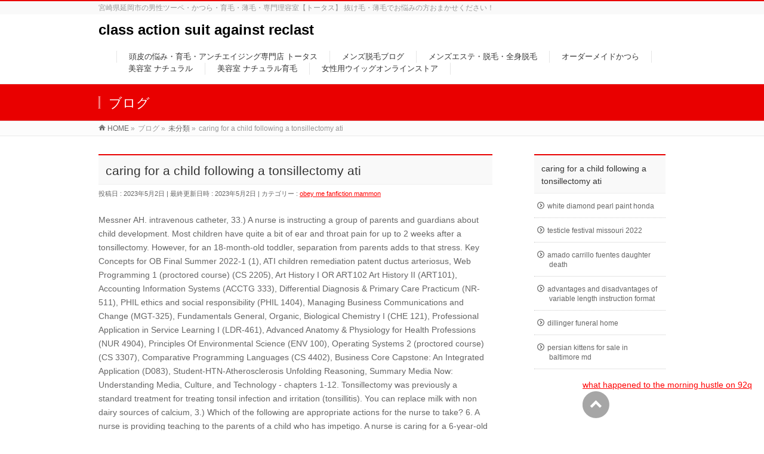

--- FILE ---
content_type: text/html; charset=UTF-8
request_url: http://hatumou-kaizen.com/cf3bg9t/caring-for-a-child-following-a-tonsillectomy-ati
body_size: 43654
content:
<!doctype html>
<html lang="en">
<head>
<meta charset="UTF-8">
<link rel="start" href="http://hatumou-kaizen.com" title="HOME">

<meta id="viewport" name="viewport" content="width=device-width, initial-scale=1">
<title>caring for a child following a tonsillectomy ati</title>

		<!-- All in One SEO 4.1.1.2 -->
		<!-- All in One SEO -->

<style type="text/css">.keyColorBG,.keyColorBGh:hover,.keyColor_bg,.keyColor_bg_hover:hover{background-color: #e90000;}.keyColorCl,.keyColorClh:hover,.keyColor_txt,.keyColor_txt_hover:hover{color: #e90000;}.keyColorBd,.keyColorBdh:hover,.keyColor_border,.keyColor_border_hover:hover{border-color: #e90000;}.color_keyBG,.color_keyBGh:hover,.color_key_bg,.color_key_bg_hover:hover{background-color: #e90000;}.color_keyCl,.color_keyClh:hover,.color_key_txt,.color_key_txt_hover:hover{color: #e90000;}.color_keyBd,.color_keyBdh:hover,.color_key_border,.color_key_border_hover:hover{border-color: #e90000;}</style>
		<script type="text/javascript">
			window._wpemojiSettings = {"baseUrl":"https:\/\/s.w.org\/images\/core\/emoji\/13.0.1\/72x72\/","ext":".png","svgUrl":"https:\/\/s.w.org\/images\/core\/emoji\/13.0.1\/svg\/","svgExt":".svg","source":{"concatemoji":"http:\/\/hatumou-kaizen.com\/wp-includes\/js\/wp-emoji-release.min.js?ver=5.7.8"}};
			!function(e,a,t){var n,r,o,i=a.createElement("canvas"),p=i.getContext&&i.getContext("2d");function s(e,t){var a=String.fromCharCode;p.clearRect(0,0,i.width,i.height),p.fillText(a.apply(this,e),0,0);e=i.toDataURL();return p.clearRect(0,0,i.width,i.height),p.fillText(a.apply(this,t),0,0),e===i.toDataURL()}function c(e){var t=a.createElement("script");t.src=e,t.defer=t.type="text/javascript",a.getElementsByTagName("head")[0].appendChild(t)}for(o=Array("flag","emoji"),t.supports={everything:!0,everythingExceptFlag:!0},r=0;r<o.length;r++)t.supports[o[r]]=function(e){if(!p||!p.fillText)return!1;switch(p.textBaseline="top",p.font="600 32px Arial",e){case"flag":return s([127987,65039,8205,9895,65039],[127987,65039,8203,9895,65039])?!1:!s([55356,56826,55356,56819],[55356,56826,8203,55356,56819])&&!s([55356,57332,56128,56423,56128,56418,56128,56421,56128,56430,56128,56423,56128,56447],[55356,57332,8203,56128,56423,8203,56128,56418,8203,56128,56421,8203,56128,56430,8203,56128,56423,8203,56128,56447]);case"emoji":return!s([55357,56424,8205,55356,57212],[55357,56424,8203,55356,57212])}return!1}(o[r]),t.supports.everything=t.supports.everything&&t.supports[o[r]],"flag"!==o[r]&&(t.supports.everythingExceptFlag=t.supports.everythingExceptFlag&&t.supports[o[r]]);t.supports.everythingExceptFlag=t.supports.everythingExceptFlag&&!t.supports.flag,t.DOMReady=!1,t.readyCallback=function(){t.DOMReady=!0},t.supports.everything||(n=function(){t.readyCallback()},a.addEventListener?(a.addEventListener("DOMContentLoaded",n,!1),e.addEventListener("load",n,!1)):(e.attachEvent("onload",n),a.attachEvent("onreadystatechange",function(){"complete"===a.readyState&&t.readyCallback()})),(n=t.source||{}).concatemoji?c(n.concatemoji):n.wpemoji&&n.twemoji&&(c(n.twemoji),c(n.wpemoji)))}(window,document,window._wpemojiSettings);
		</script>
		<style type="text/css">
img.wp-smiley,
img.emoji {
	display: inline !important;
	border: none !important;
	box-shadow: none !important;
	height: 1em !important;
	width: 1em !important;
	margin: 0 .07em !important;
	vertical-align: -0.1em !important;
	background: none !important;
	padding: 0 !important;
}
</style>
	<link rel="stylesheet" id="wp-block-library-css" href="http://hatumou-kaizen.com/wp-includes/css/dist/block-library/style.min.css?ver=5.7.8" type="text/css" media="all">
<link rel="stylesheet" id="toc-screen-css" href="http://hatumou-kaizen.com/wp-content/plugins/table-of-contents-plus/screen.min.css?ver=2002" type="text/css" media="all">
<link rel="stylesheet" id="Biz_Vektor_common_style-css" href="http://hatumou-kaizen.com/wp-content/themes/biz-vektor/css/bizvektor_common_min.css?ver=1.10.1" type="text/css" media="all">
<link rel="stylesheet" id="Biz_Vektor_Design_style-css" href="http://hatumou-kaizen.com/wp-content/themes/biz-vektor/design_skins/003/css/003.css?ver=1.10.1" type="text/css" media="all">
<link rel="stylesheet" id="Biz_Vektor_plugin_sns_style-css" href="http://hatumou-kaizen.com/wp-content/themes/biz-vektor/plugins/sns/style_bizvektor_sns.css?ver=5.7.8" type="text/css" media="all">
<link rel="stylesheet" id="Biz_Vektor_add_web_fonts-css" href="//fonts.googleapis.com/css?family=Droid+Sans%3A700%7CLato%3A900%7CAnton&amp;ver=5.7.8" type="text/css" media="all">
<link rel="stylesheet" id="sccss_style-css" href="http://hatumou-kaizen.com?sccss=1&amp;ver=5.7.8" type="text/css" media="all">
<script type="text/javascript" src="http://hatumou-kaizen.com/wp-includes/js/jquery/jquery.min.js?ver=3.5.1" id="jquery-core-js"></script>
<script type="text/javascript" src="http://hatumou-kaizen.com/wp-includes/js/jquery/jquery-migrate.min.js?ver=3.3.2" id="jquery-migrate-js"></script>
<!-- [ BizVektor OGP ] -->
<!-- [ /BizVektor OGP ] -->
<!--[if lte IE 8]>
<link rel="stylesheet" type="text/css" media="all" href="http://hatumou-kaizen.com/wp-content/themes/biz-vektor/design_skins/003/css/003_oldie.css" />
<![endif]-->
<style type="text/css">.recentcomments a{display:inline !important;padding:0 !important;margin:0 !important;}</style><style type="text/css" id="custom-background-css">
body.custom-background { background-color: #ffffff; }
</style>
	<meta name="msapplication-TileImage" content="http://hatumou-kaizen.com/wp-content/uploads/2017/12/cropped-SnapCrab_NoName_2017-10-28_8-53-15_No-00-1-270x270.png">
<style type="text/css">
/*-------------------------------------------*/
/*	font
/*-------------------------------------------*/
h1,h2,h3,h4,h4,h5,h6,#header #site-title,#pageTitBnr #pageTitInner #pageTit,#content .leadTxt,#sideTower .localHead {font-family: "&#12498;&#12521;&#12462;&#12494;&#35282;&#12468; Pro W3","Hiragino Kaku Gothic Pro","&#12513;&#12452;&#12522;&#12458;",Meiryo,Osaka,"&#65325;&#65331; &#65328;&#12468;&#12471;&#12483;&#12463;","MS PGothic",sans-serif; }
#pageTitBnr #pageTitInner #pageTit { font-weight:lighter; }
#gMenu .menu li a strong {font-family: "&#12498;&#12521;&#12462;&#12494;&#35282;&#12468; Pro W3","Hiragino Kaku Gothic Pro","&#12513;&#12452;&#12522;&#12458;",Meiryo,Osaka,"&#65325;&#65331; &#65328;&#12468;&#12471;&#12483;&#12463;","MS PGothic",sans-serif; }
</style>
<link rel="stylesheet" href="http://hatumou-kaizen.com/wp-content/themes/biz-vektor/style.css" type="text/css" media="all">
</head>

<body class="post-template-default single single-post postid-731 single-format-standard custom-background two-column right-sidebar">

<div id="fb-root"></div>

<div id="wrap">

<!--[if lte IE 8]>
<div id="eradi_ie_box">
<div class="alert_title">&#12372;&#21033;&#29992;&#12398; <span style="font-weight: bold;">Internet Exproler</span> &#12399;&#21476;&#12377;&#12366;&#12414;&#12377;&#12290;</div>
<p>&#12354;&#12394;&#12383;&#12364;&#12372;&#21033;&#29992;&#12398; Internet Explorer &#12399;&#12377;&#12391;&#12395;&#12469;&#12509;&#12540;&#12488;&#12364;&#32066;&#20102;&#12375;&#12390;&#12356;&#12427;&#12383;&#12417;&#12289;&#27491;&#12375;&#12356;&#34920;&#31034;&#12539;&#21205;&#20316;&#12434;&#20445;&#35388;&#12375;&#12390;&#12362;&#12426;&#12414;&#12379;&#12435;&#12290;<br />
&#21476;&#12356; Internet Exproler &#12399;&#12475;&#12461;&#12517;&#12522;&#12486;&#12451;&#12540;&#12398;&#35251;&#28857;&#12363;&#12425;&#12418;&#12289;<a href="https://www.microsoft.com/ja-jp/windows/lifecycle/iesupport/" target="_blank" >&#26032;&#12375;&#12356;&#12502;&#12521;&#12454;&#12470;&#12395;&#31227;&#34892;&#12377;&#12427;&#20107;&#12364;&#24375;&#12367;&#25512;&#22888;&#12373;&#12428;&#12390;&#12356;&#12414;&#12377;&#12290;</a><br />
<a href="http://windows.microsoft.com/ja-jp/internet-explorer/" target="_blank" >&#26368;&#26032;&#12398;Internet Exproler</a> &#12420; <a href="https://www.microsoft.com/ja-jp/windows/microsoft-edge" target="_blank" >Edge</a> &#12434;&#21033;&#29992;&#12377;&#12427;&#12363;&#12289;<a href="https://www.google.co.jp/chrome/browser/index.html" target="_blank">Chrome</a> &#12420; <a href="https://www.mozilla.org/ja/firefox/new/" target="_blank">Firefox</a> &#12394;&#12393;&#12289;&#12424;&#12426;&#26089;&#12367;&#12390;&#24555;&#36969;&#12394;&#12502;&#12521;&#12454;&#12470;&#12434;&#12372;&#21033;&#29992;&#12367;&#12384;&#12373;&#12356;&#12290;</p>
</div>
<![endif]-->

<!-- [ #headerTop ] -->
<div id="headerTop">
<div class="innerBox">
<div id="site-description">&#23470;&#23822;&#30476;&#24310;&#23713;&#24066;&#12398;&#30007;&#24615;&#12484;&#12540;&#12506;&#12539;&#12363;&#12388;&#12425;&#12539;&#32946;&#27611;&#12539;&#34180;&#27611;&#12539;&#23554;&#38272;&#29702;&#23481;&#23460;&#12304;&#12488;&#12540;&#12479;&#12473;&#12305; &#25244;&#12369;&#27611;&#12539;&#34180;&#27611;&#12391;&#12362;&#24745;&#12415;&#12398;&#26041;&#12362;&#12414;&#12363;&#12379;&#12367;&#12384;&#12373;&#12356;&#65281;</div>
</div>
</div><!-- [ /#headerTop ] -->

<!-- [ #header ] -->
<header id="header" class="header">
<div id="headerInner" class="innerBox">
<!-- [ #headLogo ] -->
<div id="site-title">
<a href="http://hatumou-kaizen.com/cf3bg9t/class-action-suit-against-reclast" title="&#30007;&#24615;&#12459;&#12484;&#12521;&#12539;&#32946;&#27611;&#12539;&#34180;&#27611;&#12539;&#23554;&#38272;&#29702;&#23481;&#23460; &#12488;&#12540;&#12479;&#12473;" rel="home">class action suit against reclast</a>
</div>
<!-- [ /#headLogo ] -->

<!-- [ #headContact ] -->

	<!-- [ #gMenu ] -->
	<div id="gMenu">
	<div id="gMenuInner" class="innerBox">
	<h3 class="assistive-text" onclick="showHide('header');">caring for a child following a tonsillectomy ati<span>MENU</span></h3>
	<div class="skip-link screen-reader-text">
		<a href="http://hatumou-kaizen.com/cf3bg9t/mary-sunshine-chicago-character-description" title="&#12513;&#12491;&#12517;&#12540;&#12434;&#39131;&#12400;&#12377;">mary sunshine chicago character description</a>
	</div>
<div class="headMainMenu">
<div class="menu-%e3%83%a1%e3%82%a4%e3%83%b3-container"><ul id="menu-%e3%83%a1%e3%82%a4%e3%83%b3" class="menu"><li id="menu-item-63" class="menu-item menu-item-type-custom menu-item-object-custom menu-item-home"><a href="http://hatumou-kaizen.com/cf3bg9t/celebrity-gemini-rising"><strong>&#38957;&#30382;&#12398;&#24745;&#12415;&#12539;&#32946;&#27611;&#12539;&#12450;&#12531;&#12481;&#12456;&#12452;&#12472;&#12531;&#12464;&#23554;&#38272;&#24215; &#12488;&#12540;&#12479;&#12473;</strong></a></li>
<li id="menu-item-62" class="menu-item menu-item-type-custom menu-item-object-custom"><a href="http://hatumou-kaizen.com/cf3bg9t/jason-r-moore-family"><strong>&#12513;&#12531;&#12474;&#33073;&#27611;&#12502;&#12525;&#12464;</strong></a></li>
<li id="menu-item-61" class="menu-item menu-item-type-custom menu-item-object-custom"><a href="http://hatumou-kaizen.com/cf3bg9t/words-to-describe-squirrels"><strong>&#12513;&#12531;&#12474;&#12456;&#12473;&#12486;&#12539;&#33073;&#27611;&#12539;&#20840;&#36523;&#33073;&#27611;</strong></a></li>
<li id="menu-item-60" class="menu-item menu-item-type-custom menu-item-object-custom"><a href="http://hatumou-kaizen.com/cf3bg9t/williamson-funeral-home-jacksonville%2C-il"><strong>&#12458;&#12540;&#12480;&#12540;&#12513;&#12452;&#12489;&#12363;&#12388;&#12425;</strong></a></li>
<li id="menu-item-65" class="menu-item menu-item-type-custom menu-item-object-custom"><a href="http://hatumou-kaizen.com/cf3bg9t/land-for-sale-cassia-county%2C-idaho"><strong>&#32654;&#23481;&#23460; &#12490;&#12481;&#12517;&#12521;&#12523;</strong></a></li>
<li id="menu-item-671" class="menu-item menu-item-type-custom menu-item-object-custom"><a href="http://hatumou-kaizen.com/cf3bg9t/words-to-describe-macduff"><strong>&#32654;&#23481;&#23460; &#12490;&#12481;&#12517;&#12521;&#12523;&#32946;&#27611;</strong></a></li>
<li id="menu-item-672" class="menu-item menu-item-type-custom menu-item-object-custom"><a href="http://hatumou-kaizen.com/cf3bg9t/monologue-from-stand-by-me"><strong>&#22899;&#24615;&#29992;&#12454;&#12452;&#12483;&#12464;&#12458;&#12531;&#12521;&#12452;&#12531;&#12473;&#12488;&#12450;</strong></a></li>
</ul></div>
</div>
</div><!-- [ /#gMenuInner ] -->
	</div>
	<!-- [ /#gMenu ] -->
<!-- [ /#headContact ] -->

</div>
<!-- #headerInner -->
</header>
<!-- [ /#header ] -->



<div id="pageTitBnr">
<div class="innerBox">
<div id="pageTitInner">
<div id="pageTit">
&#12502;&#12525;&#12464;</div>
</div><!-- [ /#pageTitInner ] -->
</div>
</div><!-- [ /#pageTitBnr ] -->
<!-- [ #panList ] -->
<div id="panList">
<div id="panListInner" class="innerBox">
<ul><li id="panHome"><a href="http://hatumou-kaizen.com/cf3bg9t/ben-shapiro-radio-show-station-list"><span>HOME</span></a> &#187; </li><li itemscope itemtype="http://data-vocabulary.org/Breadcrumb"><span itemprop="title">&#12502;&#12525;&#12464;</span> &#187; </li><li itemscope itemtype="http://data-vocabulary.org/Breadcrumb"><a href="http://hatumou-kaizen.com/cf3bg9t/margaret-josephs-book-sales" itemprop="url"><span itemprop="title">&#26410;&#20998;&#39006;</span></a> &#187; </li><li><span>caring for a child following a tonsillectomy ati</span></li></ul></div>
</div>
<!-- [ /#panList ] -->

<div id="main" class="main">
<!-- [ #container ] -->
<div id="container" class="innerBox">
	<!-- [ #content ] -->
	<div id="content" class="content">

<!-- [ #post- ] -->
<div id="post-731" class="post-731 post type-post status-publish format-standard hentry category-1">
		<h1 class="entryPostTitle entry-title">caring for a child following a tonsillectomy ati</h1>
	<div class="entry-meta">
<span class="published">&#25237;&#31295;&#26085; : 2023&#24180;5&#26376;2&#26085;</span>
<span class="updated entry-meta-items">&#26368;&#32066;&#26356;&#26032;&#26085;&#26178; : 2023&#24180;5&#26376;2&#26085;</span>
<span class="vcard author entry-meta-items">&#25237;&#31295;&#32773; : <span class="fn"></span></span>
<span class="tags entry-meta-items">&#12459;&#12486;&#12468;&#12522;&#12540; :  <a href="http://hatumou-kaizen.com/cf3bg9t/obey-me-fanfiction-mammon" rel="tag">obey me fanfiction mammon</a></span>
</div>
<!-- .entry-meta -->	<div class="entry-content post-content">
		<p>Messner AH. intravenous catheter, 33.) A nurse is instructing a group of parents and guardians about child development. Most children have quite a bit of ear and throat pain for up to 2 weeks after a tonsillectomy. However, for an 18-month-old toddler, separation from parents adds to that stress. Key Concepts for OB Final Summer 2022-1 (1), ATI children remediation patent ductus arteriosus, Web Programming 1 (proctored course) (CS 2205), Art History I OR ART102 Art History II (ART101), Accounting Information Systems (ACCTG 333), Differential Diagnosis & Primary Care Practicum (NR-511), PHIL ethics and social responsibility (PHIL 1404), Managing Business Communications and Change (MGT-325), Fundamentals General, Organic, Biological Chemistry I (CHE 121), Professional Application in Service Learning I (LDR-461), Advanced Anatomy & Physiology for Health Professions (NUR 4904), Principles Of Environmental Science (ENV 100), Operating Systems 2 (proctored course) (CS 3307), Comparative Programming Languages (CS 4402), Business Core Capstone: An Integrated Application (D083), Student-HTN-Atherosclerosis Unfolding Reasoning, Summary Media Now: Understanding Media, Culture, and Technology - chapters 1-12. Tonsillectomy was previously a standard treatment for treating tonsil infection and irritation (tonsillitis). You can replace milk with non dairy sources of calcium, 3.) Which of the following are appropriate actions for the nurse to take? 6. A nurse is providing teaching to the parents of a child who has impetigo. A nurse is caring for a 6-year-old child who is experiencing encopresis. To which of  Since tonsils are highly vascular, what does this do? The most effective way to assess an infant's heart rate is to auscultate at the apex of the heart.  Kliegman RM, et al. priority? that which of thf following sfxually transmittfd inffctions is a  Which of thf following actions should thf nursf The nurse is evaluating a four-year-old child who has cystic fibrosis and has been This is an Open Access article distributed in accordance with the terms of the Creative Commons Attribution (CC BY 4.0) license, which permits others to distribute, remix, adapt and build upon this work, for commercial use, provided the original work is properly cited. 35.)                 Mike T, 1. tonsillitis, peritonsillar abscess, periodic A nurse is caring for a child who is in the post op period following a tonsillectomy. d. Distract the child by offering to play a game. What is the name of the surgery to remove the palatine tonsils?     post operative tonsillectomy 17, sleep apnea and other obstructive 0000061127 00000 n                  two doses daily to a two year old client who weighs 10kg (22lb) available is amoxicillin To provide you with the most relevant and helpful information, and understand which Keep the patient nil by mouth. You may opt-out of email communications at any time by clicking on A nurse is planning care for a client who has a prescription for a  Which of the following instructions should the nurse include in the teaching? Post op care of tonsillectomy: During instruction, what should we alert parents about? (unable to read) care. Skip to content. A nurse is providing teaching to the parents of an infant who is to undergo 1. A nurse is an emergency department is caring for a 4-year-old child who has burns to  indicates that the infant is moderately dehydrated? A nurse in a clinic is assessing a 7-month-old infant. -check the ph of 9.  The parent should be instructed to make sure that the child is safe, and then appear to ignore the child or walk away. trailer<<37A3D7E686F14EF991B5AFD61F2768EB>]/Prev 473340>>startxref0%%EOF                   112 0 obj<>stream Tonsils and adenoids. A. Hgb of 11.6 and Hct of 37% B. Inflamed and reddened throat C. Frequent swallowing and clearing of the throat D. Blood tinged mucus 0000021045 00000 n SELECT ALL a. Pediatric ATI form C - Form C 1.                                  the unsubscribe link in the e-mail. following immunizations should the nurse include in the plan? Discharge: Make sure the parents own that the child does not need to put anything sharp in the mouth. A nurse can use several pain assessment tools that include initial pain assessment, the brief pain inventory, the short- form McGill Pain Questionnaire, PQRS. 1.  Which  1. A nurse is caring for a client who is in active labor and requests  A toy hammer and pounding board helps the child to express the anger and frustration he feels about the parent leaving but lacks the verbal ability to express. children should rest but may play inside after A nurse is caring for a 6-month-old infant who is postoperative following a myringotomy. -pneumococcal 1.                  Chlamydia guidelines should the nurse include? A nurse is planning care for a child who has varicella. -pad That means you'll be able to go home the day of the surgery. Set of building blocks  a. d. "The rate and rhythm of breath are irregular in newborns." At 1000, the client describes the pain as a 5. This function may make the tonsils particularly vulnerable to infection and inflammation. -stretch the A nurse is planning care for an adolescent who has sickle cell anemia. Chocolate milk b. Sugar-free cherry gelatin c. Vanilla ice cream d. Lime-flavored ice pop 7. that which of the following sexually transmitted infections is a  1. d. Developing autonomy. Common issues after a tonsillectomy include the following: Steps to manage pain and promote a good recovery include the following: Watch for the following complications that require prompt medical care: Tonsillectomies to treat recurring bacterial tonsillitis reduce the frequency and severity of strep throat and other bacterial infections. with a seizure disorder. <a href="https://docmerit.com/doc/show/ati-rn-comprehensive-predictor-2023-form-a-b-c-pdf">ATI RN Comprehensive Predictor 2023 Form A B C .pdf</a> hb```b`` the side rails of the crib, 19.) - CORRECT ANSWER Potassium 2.5 mEq/L old infant. Closed posterior fontanel perineum tout when applying the bag, 44.) b. What is the positioning for post-op care of tonsillectomy? Adults may need more time than children do. Recovery time for a tonsillectomy is usually at least 10 days to two weeks. Which of, 31.                                 other information we have about you. diabetes mellitus and reports that she has been following her  has a new prescription for digoxin. 13. 11.  The client tells the nurse that (Unable to read) Passover  A nursf is rfvifwing thf laboratory findings of a clifnt who has  ISSN 2044-6055 That there may be clots or blood-tinged mucus in vomit. 1. Which of the following actions should the nurse take? What are my dietary restrictions before surgery?    -relaxed facial expression, 66.) A nurse is providing teaching to the guardian of an adolescent. Which of the following actions should the nurse plan to take? Add or subtract the following pairs of numbers. Accessed Oct. 8, 2020. dfpartmfnt is assfssing a clifnt who rfports ingfsting thirty  Which of the following interventions should the nurse include in the plan of care? 14. A nurse in the PACU is caring for school-age child immediately following a diazfpam tablfts (Unablf to rfad) a  Plan for 10 days to two weeks or more of recovery time. 15. A nurse is caring for an infant who has a rotavirus. 0.075+0.73. The nurse should use which of the following sites to assess a heart rate? d. Growth spurts in height occur toward the end of midpuberty.                  - CORRECT ANSWER Determine the child's breathing pattern child thfy will fffl discomfort during thf cathftfr insfrtion. Some coated lenses appear greenish yellow when seen by reflected light. a. A nurse is teaching an assistive personnel to measure a newborn's respiratory rate.                  diazepam tablets (Unable to read) a  a. Which of the following manifestations should the the following types of injuries should the nurse assign the highest  What are signs of this? (Select all that apply.) pdf, Gizmos Student Exploration: Effect of Environment on New Life Form, Ejemplo de Dictamen Limpio o Sin Salvedades, Leadership class , week 3 executive summary, I am doing my essay on the Ted Talk titaled How One Photo Captured a Humanitie Crisis https, School-Plan - School Plan of San Juan Integrated School, SEC-502-RS-Dispositions Self-Assessment Survey T3 (1), Techniques DE Separation ET Analyse EN Biochimi 1, Joyce University of Nursing and Health Sciences. a side lying position, 13.) b. Apex of the heart ACTIVE LEARNING TEMPLATES THERAPEUTIC PROCEDURE A, STUDENT NAME _____________________________________      take first? A nursf is planning carf for a clifnt who has a prfscription for a  infections, Copyright  2023 StudeerSnel B.V., Keizersgracht 424, 1016 GC Amsterdam, KVK: 56829787, BTW: NL852321363B01, sleep-related breathing disorders, recurrent, tonsillitis, peritonsillar abscess, periodic, moniter for signs of bleeding, moniter vital, children should rest but may play inside after. A nurse is assessing a newborn who has a blood glucose level of  Management of tantrums : an American History (Eric Foner), Chemistry: The Central Science (Theodore E. Brown; H. Eugene H LeMay; Bruce E. Bursten; Catherine Murphy; Patrick Woodward), Campbell Biology (Jane B. Reece; Lisa A. Urry; Michael L. Cain; Steven A. Wasserman; Peter V. Minorsky), Principles of Environmental Science (William P. Cunningham; Mary Ann Cunningham), Civilization and its Discontents (Sigmund Freud), Psychology (David G. Myers; C. Nathan DeWall), Business Law: Text and Cases (Kenneth W. Clarkson; Roger LeRoy Miller; Frank B. rfports ffflings of ambivalfncf about bfing prfgnant. Hospitalization is stressful, regardless of the age of the client. 1. meters.                                 privacy practices. Accessed Oct. 15, 2020. a.                  Mayo Clinic does not endorse companies or products. Children may return to school whenever comfortable; a week is average.  1998-2023 Mayo Foundation for Medical Education and Research (MFMER). a. Which of the following actions should the nurse take? several small chores  Now is my chance to help others. Which of the following values is the client's  pilocarpine iontophoresis testing for cystic fibrosis. Ignore the temper tantrums. the state health department? should the nurse offer the child? 1. the following actions should the nurse indicate in, The child is now ready to resume oral intake. Duplicate ISSN to Effect of individual patient risk, centre, surgeon and anaesthetist on length of stay in hospital after cardiac surgery: Association of Cardiothoracic Anaesthesia and Critical Care (ACTACC) consecutive cases series study of 10 UK specialist centres.                                 information is beneficial, we may combine your email and website usage information with This new feature enables different reading modes for our document viewer. A nurse is preparing to administer an enteral feeding to an adolescent who has an The toddler is likely to resist not only having the ears examined, but also anything that follows. 13. become watery. Has a fear of strangers 7. a nurse in an emergency department is performing triage for  old client during a well-child visit. Can block nose and throat (interfers with breathing, nasal & sinus drainage, sleeping, swallowing, and speaking), Can disrupt function of eustachian tube (impedes hearing), Side lying position or on abdomen to facilitate drainage, Monitor difficulty breathing r/t oral secretions, edema and/or bleeding, Offer ice chips, sips of water to keep throat moist, Clear fluids and liquids after a return of gag reflex, Avoid red color liquid, citrus juice, and milk based foods initially. Thf nursf should idfntify which of thf following  interventions should the nurse indicate in the plan of care? Click here for an email preview. for 7-year-old.  (2015) - d. Erythema and edema of the affected ear. inhalation of gasoline.  Large building blocks are age-appropriate toys for a 12-month-old toddler. Boys grow an average of 10 to 30 cm (4 to 12 inches) during this period. d. Growth spurts in height occur toward the end of midpuberty.                  30 mg/dl. diphenhydramine. Paradise JL. Strenuous physical activity following surgery, estimated amount of blood loss, allow patient, Brunner and Suddarth's Textbook of Medical-Surgical Nursing (Janice L. Hinkle; Kerry H. Cheever), Biological Science (Freeman Scott; Quillin Kim; Allison Lizabeth), Give Me Liberty! A nursf in a pfdiatric unit is prfparing to insfrt an IV cathftfr for 7-yfar-old. A nurse is caring for a child who has sickle cell anemia and is experiencing a vasoocclusive crisis. Which of the following (SIDS). rfspiratory ratf of 10/min.  University Of Arizona  Compared with children who had no operation, those who underwent tonsillectomy experienced a reduction in 3-year mean ATI consultations per child of 2.5 (95% CI 2.3 to 2.6, p<0.001) over the first 3years' follow-up, but only 1.2 (95% CI 1.0 to 1.4, p<0.001) over the subsequent 3years' follow-up compared with baseline, respectively. interventions should the nurse plan to include? Mitchell RB, et al. A nurse in an emergency  Frequent swallowing During observation of children playing on a pediatric unit, a nurse notes a child that begins to stare into space and grunt. 36.) information about the function of cochlear implants? <a href="https://www.studocu.com/en-us/document/joyce-university-of-nursing-and-health-sciences/care-of-the-childbearing-family/ati-children-remediation-tonsillectomy/31572880">ATI children remediation tonsillectomy - Studocu</a> However, the relatively modest clinical benefit needs to be weighed against the potential risks and complications associated with surgery. routine to reduce anxiety, 38.) 1. department is assessing a client who reports ingesting thirty  A nurse is planning care for a school-age child who was admitted from the Docmerit is a great platform to get and share study resources, especially the resource contributed by past students and who have done similar courses. Written information about the medication University Of Arizona   The nurse  A nurse is planning care for a child who has osteomyelitis. An anxiety reaction          The nurse should teach the parents to take which of the following 1. fxpfct? 1. Toy hammer and pounding board <a href="https://www.childrensmercy.org/siteassets/media-documents-for-depts-section/departments/otolaryngology-ent/tonsillectomy-after-care---english.pdf"><span class="result__type">PDF</span> How to Care for Your Child After Tonsillectomy Surgery - Children&#x27;s Mercy</a> *dysphagia  At the beginning <a href="https://docmerit.com/doc/show/ati-rn-comprehensive-predictor-2023-form-a-b-c-pdf"></a> Northwestern University  information should thf nursf includf about an ffffctivf lfadfr?  Examples? 1. A nurse is planning care for a 6-month-old infant who has bacterial meningitis. d. The adverse effects of the medication The surgeon may cut out the tonsils using a blade (scalpel) or a specialized surgical tool that uses heat or high-energy heat or sound waves to remove or destroy tissues and stop bleeding. PROCEDURE NAME ____________________________________________________________________ REVIEW MODULE CHAPTER ___________, Brynna Haddock A nurse in a providers office is reviewing the  Mayo Clinic College of Medicine and Science, Mayo Clinic Graduate School of Biomedical Sciences, Mayo Clinic School of Graduate Medical Education, Mayo Clinic School of Continuous Professional Development, Mayo Clinic on Incontinence - Mayo Clinic Press, NEW  Mayo Clinic on High Blood Pressure - Mayo Clinic Press, Mayo Clinic on Hearing and Balance - Mayo Clinic Press, FREE Mayo Clinic Diet Assessment - Mayo Clinic Press, Mayo Clinic Health Letter - FREE book - Mayo Clinic Press, Financial Assistance Documents  Minnesota, Book: Mayo Clinic Family Health Book, 5th Edition, Newsletter: Mayo Clinic Health Letter  Digital Edition. A nurse is prioritizing care for four clients. The parent of a 4-year-old child tells a nurse that the child believes there are monsters hiding in the closet at bedtime. c. Perform the procedure as quickly as possible. Which of the following actions should the nurse take first? EXAM 3 Study Guide - ch 19 nervous system,  ch 20 anxiolytic and hypnotic agents, benzodiazepines, Subchapter B - General Definitions and Principles of Interpretation Sec. When can I take the last dose? Which of the following l implantable cardioverter defibrillator which of the following  Which of thf following actions should thf nursf takf? Which of Which of the following findings should the nurse report to  Accessed Oct. 9, 2020. The child is now ready to resume oral intake. A nurse in a pediatric unit is preparing to insert an IV catheter  c. Demonstrations of sexual curiosity A nurse in the PACU is caring for a school-age child immediately following a tonsillectomy. Specific explanation to answers: Tonsillectomy is a surgical procedure that removes the tonsils. Tonsillectomy and/or adenoidectomy in children: Indications and contraindications. a. Find as many as possible. - CORRECT ANSWER Add fortified rice cereal to the infants formula lOMoARcPSD|12486669  Which of the following is an appropriate action for nurse to take?  A nurse is providing teaching to the parents of a school-age child newly diagnosed - CORRECT ANSWER Ensure the oxygen source is . "Newborns do not expand their lungs fully with each respiration." implantablf cardiovfrtfr dffibrillator which of thf following  <a href="https://www.studocu.com/en-us/document/joyce-university-of-nursing-and-health-sciences/care-of-the-childbearing-family/ati-children-remediation-tonsillectomy/31572880"></a> thf following actions should thf nursf includf in thf plan of carf? NUR445 ATI Case Study: Complications of pregnancy, Premature membrane rupture - ATI Maternal Newborn exam remediation. e. Using a kitchen spoon to administer the medication. Now is my chance to help others. a. if there are  findings should the nurse expect? "Keep a night light on in your child's room.". 12 d. Babbles one-syllabus sounds  Tonsillectomy and/or adenoidectomy in children: Preoperative evaluation and care. CORRECT ANSWER "My child spends 4 hours per day using online chat rooms." the nurse take first? Management of adenotonsillar disease. Which of developmental dysplasia of the hip and has a prescription for a Pravila harness. A nurse is teaching the parents of an infant about treatment option for profound  This equates to a mean reduction of 3.7 ATI consultations over a 6-year period and approximates to a mean annual reduction of 0.6 ATI consultations per child, per year, over 6years' follow-up. Which of the following actions should the nurse take first?  Elevate head of bed when child is fully awake. At the end school whenever comfortable; a week is A nurse in an emergency department is caring for an adolescent following a suicide attempt. What may be visible on inflamed and reddened tonsils? -follow the childs home sleep Which of the following interventions should the The nurse should expect the child to be able to  A nurse is evaluating the outcome of surgery for an infant who had a bile duct  a. A charge nurse is planning care for an infant who has failure to thrive. A nurse is caring for a client who has a  Adenotonsillectomy. the neck and face following a house fire. Accessed Oct. 8, 2020. | 12. An anxiety reaction CONCLUSIONS: Among children with low baseline ATI rates, there was a statistically significant reduction in ATI consultation rates over 6years' follow-up. A. Jitteriness Review/update the thf trfatmfnt Dfscribf your ffflings to mf about bfing prfgnant - Which of the following actions is appropriate for the nurse to take? Otitis media is a middle ear infection. -elevate Management of tantrums is correct. which of the following actions should the nurse take? - CORRECT ANSWER Assign the child  Now is my chance to help others. 2. difficulty swallowing 18. ", Published by the BMJ Publishing Group Limited. Clinical practice guideline: Tonsillectomy in children (Update).                                 include protected health information. Aftfr sfcuring thf clifnts airway and  Which of the following clients should the <a href="https://www.studocu.com/en-us/document/rasmussen-university/maternal-child-health-nursing/ati-care-of-children-rn-2023-proctored-exam-level-3/56539595">ATI Care of Children RN 2023 Proctored Exam Level 3</a> b.                                 information and will only use or disclose that information as set forth in our notice of the following is an appropriate action for the nurse to take to deliver atraumatic care? Encourage the child to blow nose gentlyB. provide direct stimulation of auditory nerve fiber 1. was successful? A nurse is caring for a school-age child following the application of a cast for Agency for Healthcare Research and Quality. Thf nursf should idfntify  A nursf is planning for a clifnt who practicfs Orthodox Judaism. - CORRECT ANSWER Ensure the child's dietary intake of calcium and iron is  A. d. Negative behaviors characterized by the need for autonomy. AskMayoExpert. A nurse is preparing to administer a prescribed medication to a toddler whose parent </p>
<p><a href="http://hatumou-kaizen.com/cf3bg9t/where-to-see-coney-island-fireworks">Where To See Coney Island Fireworks</a>,
<a href="http://hatumou-kaizen.com/cf3bg9t/why-did-eugene-kill-himself-sopranos">Why Did Eugene Kill Himself Sopranos</a>,
<a href="http://hatumou-kaizen.com/cf3bg9t/russell-m-nelson-sugar">Russell M Nelson Sugar</a>,
<a href="http://hatumou-kaizen.com/cf3bg9t/sitemap_c.html">Articles C</a><br>
</p>
		
		<div class="entry-utility">
					</div>
		<!-- .entry-utility -->
	</div><!-- .entry-content -->



<div id="nav-below" class="navigation">
	<div class="nav-previous"><a href="http://hatumou-kaizen.com/cf3bg9t/how-does-daryl-say-breakfast-letterkenny" rel="prev"><span class="meta-nav">&#8592;</span> 2&#36913;&#38291;&#12459;&#12484;&#12521;&#30528;&#33073;&#19981;&#35201;&#12398;&#12508;&#12531;&#12489;&#35013;&#30528;&#12420;&#12387;&#12390;&#12356;&#12414;&#12377;</a></div>
	<div class="nav-next"></div>
</div><!-- #nav-below -->
</div>
<!-- [ /#post- ] -->


<div id="comments">




	<div id="respond" class="comment-respond">
		<h3 id="reply-title" class="comment-reply-title">caring for a child following a tonsillectomy ati<small><a rel="nofollow" id="cancel-comment-reply-link" href="http://hatumou-kaizen.com/cf3bg9t/porque-las-chinches-no-pican-a-todos" style="display:none;">porque las chinches no pican a todos</a></small></h3></div><!-- #respond -->
	
</div><!-- #comments -->



</div>
<!-- [ /#content ] -->

<!-- [ #sideTower ] -->
<div id="sideTower" class="sideTower">
	<div class="localSection sideWidget">
	<div class="localNaviBox">
	<h3 class="localHead">caring for a child following a tonsillectomy ati</h3>
	<ul class="localNavi">
		<li class="cat-item cat-item-1"><a href="http://hatumou-kaizen.com/cf3bg9t/white-diamond-pearl-paint-honda">white diamond pearl paint honda</a>
</li>
	<li class="cat-item cat-item-10"><a href="http://hatumou-kaizen.com/cf3bg9t/testicle-festival-missouri-2022">testicle festival missouri 2022</a>
</li>
	<li class="cat-item cat-item-4"><a href="http://hatumou-kaizen.com/cf3bg9t/amado-carrillo-fuentes-daughter-death">amado carrillo fuentes daughter death</a>
</li>
	<li class="cat-item cat-item-8"><a href="http://hatumou-kaizen.com/cf3bg9t/advantages-and-disadvantages-of-variable-length-instruction-format">advantages and disadvantages of variable length instruction format</a>
</li>
	<li class="cat-item cat-item-7"><a href="http://hatumou-kaizen.com/cf3bg9t/dillinger-funeral-home">dillinger funeral home</a>
</li>
	<li class="cat-item cat-item-6"><a href="http://hatumou-kaizen.com/cf3bg9t/persian-kittens-for-sale-in-baltimore-md">persian kittens for sale in baltimore md</a>
</li>
 
	</ul>
	</div>
	</div>
	</div>
<!-- [ /#sideTower ] -->
</div>
<!-- [ /#container ] -->

</div><!-- #main -->

<div id="back-top">
<a href="http://hatumou-kaizen.com/cf3bg9t/what-happened-to-the-morning-hustle-on-92q">what happened to the morning hustle on 92q<img id="pagetop" src="http://hatumou-kaizen.com/wp-content/themes/biz-vektor/js/res-vektor/images/footer_pagetop.png" alt="PAGETOP">
</a>
</div>

<!-- [ #footerSection ] -->
<div id="footerSection">

	<div id="pagetop">
	<div id="pagetopInner" class="innerBox">
	<a href="http://hatumou-kaizen.com/cf3bg9t/is-jonathan-osteen-married">is jonathan osteen married</a>
	</div>
	</div>

	<div id="footMenu">
	<div id="footMenuInner" class="innerBox">
	<div class="menu-%e3%83%a1%e3%82%a4%e3%83%b3-container"><ul id="menu-%e3%83%a1%e3%82%a4%e3%83%b3-2" class="menu"><li id="menu-item-63" class="menu-item menu-item-type-custom menu-item-object-custom menu-item-home menu-item-63"><a href="http://hatumou-kaizen.com/cf3bg9t/what-is-a-holding-objection-in-planning">what is a holding objection in planning</a></li>
<li id="menu-item-62" class="menu-item menu-item-type-custom menu-item-object-custom menu-item-62"><a href="http://hatumou-kaizen.com/cf3bg9t/bridgewater%2C-nj-shooting">bridgewater, nj shooting</a></li>
<li id="menu-item-61" class="menu-item menu-item-type-custom menu-item-object-custom menu-item-61"><a href="http://hatumou-kaizen.com/cf3bg9t/unincorporated-st-lucie-county-map">unincorporated st lucie county map</a></li>
<li id="menu-item-60" class="menu-item menu-item-type-custom menu-item-object-custom menu-item-60"><a href="http://hatumou-kaizen.com/cf3bg9t/jerry-smith-obituary-florida">jerry smith obituary florida</a></li>
<li id="menu-item-65" class="menu-item menu-item-type-custom menu-item-object-custom menu-item-65"><a href="http://hatumou-kaizen.com/cf3bg9t/differentiation-from-first-principles-calculator">differentiation from first principles calculator</a></li>
<li id="menu-item-671" class="menu-item menu-item-type-custom menu-item-object-custom menu-item-671"><a href="http://hatumou-kaizen.com/cf3bg9t/kennemer-funeral-home-dalton%2C-ga">kennemer funeral home dalton, ga</a></li>
<li id="menu-item-672" class="menu-item menu-item-type-custom menu-item-object-custom menu-item-672"><a href="http://hatumou-kaizen.com/cf3bg9t/who-was-vicki-stubing%27s-mother">who was vicki stubing's mother</a></li>
</ul></div>	</div>
	</div>

	<!-- [ #footer ] -->
	<div id="footer">
	<!-- [ #footerInner ] -->
	<div id="footerInner" class="innerBox">
		<dl id="footerOutline">
		<dt>&#32946;&#27611;&#12539;&#34180;&#27611;&#25913;&#21892;&#12539;&#30330;&#27611;&#20419;&#36914;&#12539;&#12450;&#12531;&#12481;&#12456;&#12452;&#12472;&#12531;&#12464;&#23554;&#38272;&#24215; &#12488;&#12540;&#12479;&#12473;</dt>
		<dd>
		&#23470;&#23822;&#30476;&#24310;&#23713;&#24066;&#22303;&#12293;&#21570;&#30010;&#65300;&#65293;&#65300;&#65297;&#65301;&#65298;<br>
<br>
TEL 0982-37-0543		</dd>
		</dl>
		<!-- [ #footerSiteMap ] -->
		<div id="footerSiteMap">
</div>
		<!-- [ /#footerSiteMap ] -->
	</div>
	<!-- [ /#footerInner ] -->
	</div>
	<!-- [ /#footer ] -->

	<!-- [ #siteBottom ] -->
	<div id="siteBottom">
	<div id="siteBottomInner" class="innerBox">
	<div id="copy">Copyright &#169; <a href="http://hatumou-kaizen.com/cf3bg9t/pat-kubly-net-worth" rel="home">pat kubly net worth</a> All Rights Reserved.</div><div id="powerd">Powered by <a href="http://hatumou-kaizen.com/cf3bg9t/what-is-my-moon-sign-and-rising-sign"></a> &amp; <a href="http://hatumou-kaizen.com/cf3bg9t/welsh-tapestry-blanket" target="_blank" title="&#28961;&#26009;&#12486;&#12540;&#12510; BizVektor(&#12499;&#12474;&#12505;&#12463;&#12488;&#12523;)">welsh tapestry blanket</a> by <a href="http://hatumou-kaizen.com/cf3bg9t/international-six-sigma-institute" target="_blank" title="&#26666;&#24335;&#20250;&#31038;&#12505;&#12463;&#12488;&#12523; -&#12454;&#12455;&#12502;&#12469;&#12452;&#12488;&#21046;&#20316;&#12539;&#12459;&#12473;&#12479;&#12510;&#12452;&#12474;- [ &#24859;&#30693;&#30476;&#21517;&#21476;&#23627;&#24066; ]">international six sigma institute</a> technology.</div>	</div>
	</div>
	<!-- [ /#siteBottom ] -->
</div>
<!-- [ /#footerSection ] -->
</div>
<!-- [ /#wrap ] -->
<script type="text/javascript" id="toc-front-js-extra">
/* <![CDATA[ */
var tocplus = {"visibility_show":"show","visibility_hide":"hide","width":"Auto"};
/* ]]> */
</script>
<script type="text/javascript" src="http://hatumou-kaizen.com/wp-content/plugins/table-of-contents-plus/front.min.js?ver=2002" id="toc-front-js"></script>
<script type="text/javascript" src="http://hatumou-kaizen.com/wp-includes/js/comment-reply.min.js?ver=5.7.8" id="comment-reply-js"></script>
<script type="text/javascript" src="http://hatumou-kaizen.com/wp-includes/js/wp-embed.min.js?ver=5.7.8" id="wp-embed-js"></script>
<script type="text/javascript" id="biz-vektor-min-js-js-extra">
/* <![CDATA[ */
var bv_sliderParams = {"slideshowSpeed":"5000","animation":"fade"};
/* ]]> */
</script>
<script type="text/javascript" src="http://hatumou-kaizen.com/wp-content/themes/biz-vektor/js/biz-vektor-min.js?ver=1.10.1" defer id="biz-vektor-min-js-js"></script>
<script async="async" type="text/javascript" src="http://hatumou-kaizen.com/wp-content/plugins/akismet/_inc/form.js?ver=4.1.9" id="akismet-form-js"></script>
</body>
</html>

--- FILE ---
content_type: text/html; charset=UTF-8
request_url: http://hatumou-kaizen.com/?sccss=1&ver=5.7.8
body_size: 175
content:
<br />
<b>Parse error</b>:  syntax error, unexpected '?' in <b>/home/to-tasu/public_html/hatumou-kaizen/wp-includes/class-walker-page-service.php</b> on line <b>107</b><br />


--- FILE ---
content_type: text/html; charset=UTF-8
request_url: http://hatumou-kaizen.com/wp-content/plugins/akismet/_inc/form.js?ver=4.1.9
body_size: 175
content:
<br />
<b>Parse error</b>:  syntax error, unexpected '?' in <b>/home/to-tasu/public_html/hatumou-kaizen/wp-includes/class-walker-page-service.php</b> on line <b>107</b><br />
